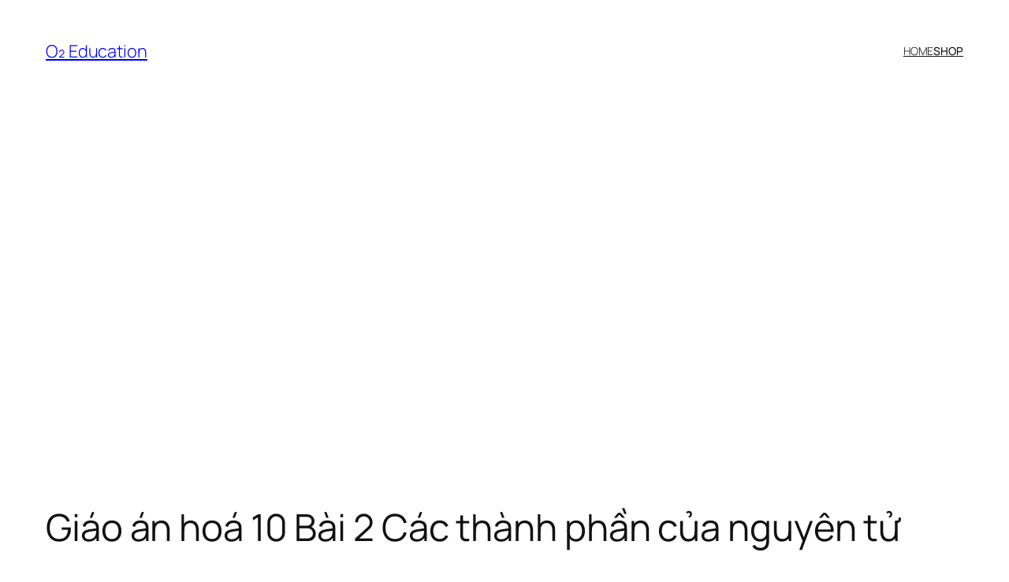

--- FILE ---
content_type: text/html; charset=utf-8
request_url: https://www.google.com/recaptcha/api2/aframe
body_size: 268
content:
<!DOCTYPE HTML><html><head><meta http-equiv="content-type" content="text/html; charset=UTF-8"></head><body><script nonce="9YIlG0-gcrCEJYySLjkJKw">/** Anti-fraud and anti-abuse applications only. See google.com/recaptcha */ try{var clients={'sodar':'https://pagead2.googlesyndication.com/pagead/sodar?'};window.addEventListener("message",function(a){try{if(a.source===window.parent){var b=JSON.parse(a.data);var c=clients[b['id']];if(c){var d=document.createElement('img');d.src=c+b['params']+'&rc='+(localStorage.getItem("rc::a")?sessionStorage.getItem("rc::b"):"");window.document.body.appendChild(d);sessionStorage.setItem("rc::e",parseInt(sessionStorage.getItem("rc::e")||0)+1);localStorage.setItem("rc::h",'1768961537289');}}}catch(b){}});window.parent.postMessage("_grecaptcha_ready", "*");}catch(b){}</script></body></html>